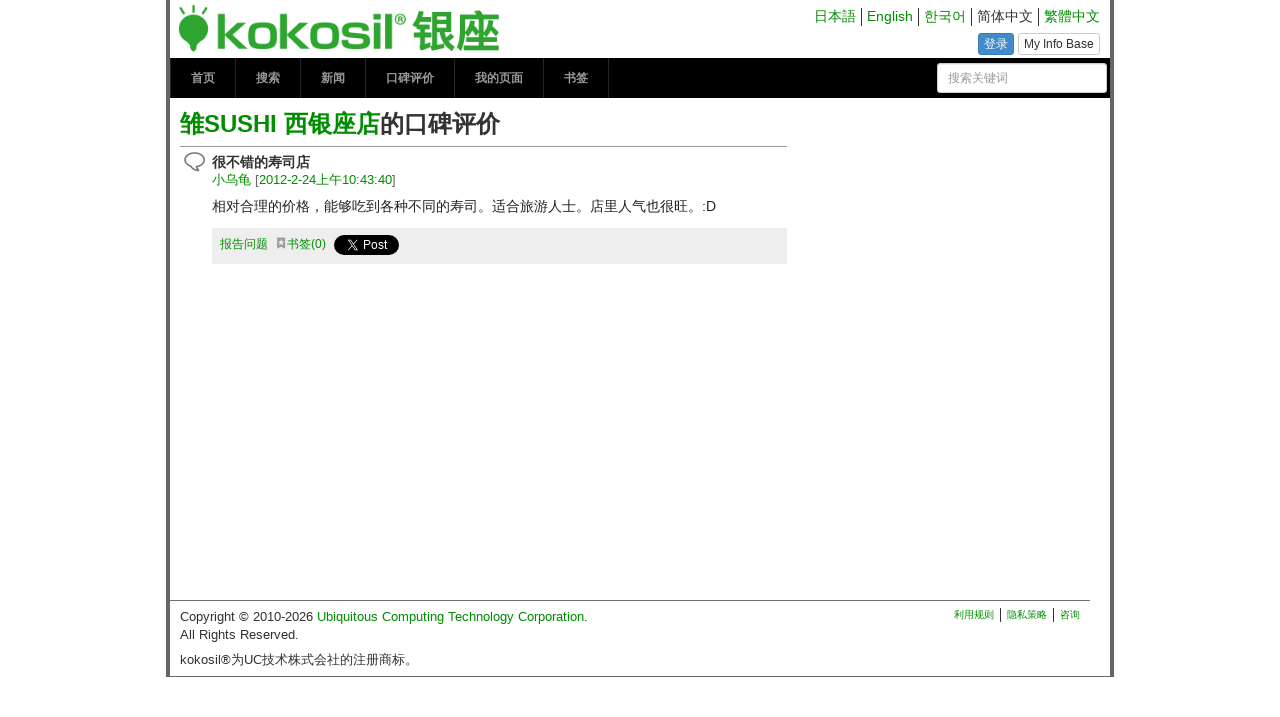

--- FILE ---
content_type: text/html; charset=utf-8
request_url: https://ginza.kokosil.net/zh_cn/place/00001c0000000000000200000016d9c6/reviews
body_size: 8983
content:
<!DOCTYPE html>
<html>
<head>
<meta charset="utf-8" />
<meta name="viewport" content="width=device-width, initial-scale=1.0" />
<title>雏SUSHI 西银座店的口碑评价 | kokosil银座</title>
<meta name="X-UIDC-UCODE" content="00001c0000000000000200000016d9c6" /><meta name="description" content="kokosil银座是为了了解银座之今日的门户网站。" />
<meta name="keywords" content="" />
<meta property="og:type" content="article" />
<meta property="og:site_name" content="kokosil银座" />
<meta property="og:title" content="雏SUSHI 西银座店的口碑评价" />
<meta property="og:description" content="kokosil银座是为了了解银座之今日的门户网站。" />
<meta property="og:url" content="https://ginza.kokosil.net/zh-cn/place/00001c0000000000000200000016d9c6/reviews" />
<meta property="og:image" content="https://ginza.kokosil.net/static/data/sites/00001c00000000000002000000220000/kokosil_site_api/images/logo_zh-cn.png" />
<meta property="fb:app_id" content="377690205683294" />
<meta name="twitter:card" content="summary" />
<meta name="twitter:site" content="@kokosil_ginza" />
<link rel="canonical" href="https://ginza.kokosil.net/zh-cn/place/00001c0000000000000200000016d9c6/reviews" />
<link href="https://ginza.kokosil.net/static/bootstrap/3.0.2-webapp/css/bootstrap.min.css?v=20141113" rel="stylesheet" />
<style>
.item {
	display: none;
}

.rating {
	display: none;
}

.post-list-wrapper {
	margin-left: 10px;
}

.post-list-header {
	position: relative;
	margin-top: 8px;
	margin-bottom: 4px;
}

.post-list-footer {
	border-top: 1px solid #999;
	padding: 4px 0;
	text-align: center;
}

.post-list-footer a {
	text-decoration: none;
	font-weight: bold;
}

.post-list-footer a.loading {
	color: #ccc;
}

.post-list-footer a:hover {
	text-decoration: underline;
}

.post-list {
	margin-top: 4px;
}

.post-list-bordered .post-item {
	padding: 4px 0 4px 32px;
	border-top: 1px solid #999;
	background: url(https://ginza.kokosil.net/static/images/common/icon-review.png) 4px 4px no-repeat;
}

.post-item.single {
	margin: 0 8px 0 20px;
}

.post-body-wrapper {
	position: relative;
	max-height: 256px;
	overflow-y: hidden;
}

.post-body-wrapper.fully {
	max-height: none;
	overflow-y: visible;
}

.full-text {
	display: none;
	position: absolute;
	bottom: 0;
	text-align: center;
	width: 100%;
	padding: 8px 0;
	font-size: 90%;
	background: #fff;
	opacity: 0.85;
	filter: alpha(opacity=85);
}

.post-body-wrapper.partly .full-text {
	display: block;
}

.post-star-rating {
	display: inline-block;
	background-image: url(https://ginza.kokosil.net/static/images/common/star-rating.png);
	background-repeat: repeat-x;
	background-position: left top;
	width: 0;
	height: 16px;
}

.post-star-rating.score-1 {
	width: 17px;
}

.post-star-rating.score-2 {
	width: 34px;
}

.post-star-rating.score-3 {
	width: 51px;
}

.post-star-rating.score-4 {
	width: 68px;
}

.post-star-rating.score-5 {
	width: 85px;
}

.post-image img {
	max-width: 180px;
	margin: 6px 0 6px 8px;
}

.post-info {
	font-size: 80%;
	color: #666;
}

.post-text {
	word-wrap: break-word;
	color: #222;
	line-height: 1.4em;
	font-size: 14px;
	margin: 8px 0;
}

.spot-news-date {
	font-size: 80%;
	color: #999;
	margin: 5px 0 3px 0;
}

.spot-news-duration {
	font-size: 80%;
	color: #666;
}

.label-area > * {
	float: left;
}

.label-list {
	margin-left: 10px;
	font-size: 80%;
}

.link-area {
	position: relative;
	min-height: 24px;
	height: auto !important;
	height: 24px;
	padding-top: 4px;
	margin: 4px 0;
	background-color: #eee;
}

.link-area-list {
	position: relative;
	list-style: none;
	margin: 0;
	padding: 0 4px;
	font-size: 77%;
}

.link-area-list-item {
	position: relative;
	float: left;
	margin: 3px 0.3em 3px 0.3em;
	color: #008d00;
}

.link-area > .ope {
	display: none;
	position: absolute;
	right: 0;
	top: 6px;
  background-color: white;
  border-radius: 4px;
  border-color: gray;
  border-width: 1px;
  border-style: solid;
  padding: 2px;
}

.post-item:hover .link-area > .ope {
	display: block;
}

.link-area > .ope > a {
	color: #666;
	margin: 2px 4px;
	text-decoration: none;
}

.modal-image .modal-body {
	text-align: center;
}

.problem-report {
	position: absolute;
	width: 300px;
	z-index: 10;
}

html {
	font-size: 100%;
	word-wrap: break-word;
}

body {
	font-family: Verdana, Arial, Helvetica, sans-serif;
	font-size: 100%;
	*font-size: small;
	*font: x-small;
	line-height: 1.4;
	width: 100%;
	height: 100%;
	padding: 0;
	background: #fff;
}

.container {
	width: 948px;
	padding: 0;
}

h1,
h2,
h3,
h4,
h5,
h6 {
	margin: 0;
	font-weight: bold;
}

h4,
h5,
h6 {
	line-height: 18px;
}

h2 {
	font-size: 24px;
	line-height: 36px;
}

h3 {
	font-size: 18px;
	line-height: 27px;
}

h4 {
	font-size: 14px;
}

h5 {
	font-size: 12px;
}

p {
	font-size: 13px;
}

td {
	word-break: break-all;
}

ul {
	margin: 0;
	padding: 0;
}

li {
	line-height: 18px;
}

form {
	margin: 0;
}

.error {
	color: #f00;
}

label.error {
	font-size: 14px;
	font-weight: normal;
}

.ellipsis {
	white-space: nowrap;
	width: 100%;			/* IE6 needs any width */
	overflow: hidden;		/* "overflow" value must be different from "visible" */
	-o-text-overflow: ellipsis;	/* Opera */
	text-overflow:    ellipsis;	/* IE, Safari (WebKit) */
}

.capitalize {
	text-transform: capitalize;
}

.no-outline {
	outline: none !important;
}

header {
	margin: 8px;
}

.article-body {
	margin: 8px 1em;
}

article ul {
	list-style: disc;
}

article ul,
article ol {
	font-size: 13px;
	margin-right: 30px;
}

article li {
	line-height: 24px;
}

section {
	margin-bottom: 20px;
}

section > h3 {
	border-top: 1px solid #ccc;
	border-bottom: 1px solid #ccc;
	margin-bottom: 10px;
	padding: 2px 8px;
}

section > p {
	margin: 0 30px;
}

section > ul,
section > ol {
	margin: 0 30px 0 50px;
}

.tweet-button {
	width: 90px;
	height: 20px;
}

.fb-like-button {
	width: 120px;
	height: 21px;
	border: none;
	overflow:visible;
}

/* #container */

#container {
	background: #fff;
	border-top: 0px;
	border-bottom: 1px solid #666;
  	border-left: 4px solid #666;
	border-right: 4px solid #666;
  	min-height: 100%;
	height: auto;
	overflow: hidden;
}

/* #header */

#header-wrapper {
	position: absolute;
	top: 0;
	z-index: 1000;
	width: 940px;
}

#right-corner {
	float: right;
	width: auto;
	text-align: right;
	margin-right: 10px;
}

#locale {
	text-align: right;
	margin-top: 0.5em;
	font-size: 85%;
	z-index: 2;
}

#locale li {
	border-right: 1px solid #333;
}

#locale li:last-child {
	border-style: none;
	padding-right: 0;
}

#account-status {
	text-align: right;
}

#account-status-inner {
	position: relative;
	float: right;
	margin-top: 0.5em;
	font-size: 85%;
	max-height: 22px;
	overflow: hidden;
}

#account-status-inner > * {
	display: inline-block;
	vertical-align: top;
	margin: 0 2px;
}

#account-status-inner > *:last-child {
	margin-right: 0;
}

#account-status-greeting {
	margin: 0 12px;
	width: auto !important;
	max-width: 400px;
	max-height: 22px;
}

#header { 
	background: #fff;
	padding: 0;
} 

#header div.title {
  height: 58px;
  margin: 0 0 0 8px;
  background-image: url("https://ginza.kokosil.net/static/data/sites/00001c00000000000002000000220000/kokosil_site_api/images/logo_zh-cn.png");
  background-size: contain;
  background-repeat: no-repeat;
  color: transparent;
}

#header a:hover {
  text-decoration: none;
}

#header h1 {
	height: 58px;
}

#header img {
	margin-left: 8px;
	height: 100%;
}

#header-nav {
	font-size: 13px;
	position: relative;
	background: #000;
	height:40px;
}

#header-nav-list a {
	display: block;
	padding: 0 20px;
	line-height: 30px;
	color: #999;
	font-size: 92%;
}

#header-nav-list a:hover,
#header-nav-list a:active,
#header-nav-list a:focus {
	text-decoration: none;
	color: #fff;
}

#header-nav-list > li {
	padding: 0;
	position: relative;
}

#header-nav-list li:first-child a {
	border-left: 1px solid #252525;
}

#header-nav-list > li a {
	height: 40px;
	font-weight: bold;
	line-height: 40px;
	border-right: 1px solid #252525;
}

#header-nav-list li.current-menu-item > a {
	background-color: #151515;
	color: #fff;
}

#header-nav-list li:hover > a {
	background-color: #151515;
}

#header-nav-list > li ul {
	position: absolute;
	left: -9999px;
}

#header-nav-list > li li {
	float: none;
}

#header-nav-list > li li a {
	width: 160px;
	height: 39px;
	border-top: 1px solid #252525;
	border-right: none;
	font-weight: normal;
	overflow: hidden;
	line-height: 39px;
	white-space: nowrap;
	color: #999;
	background: #151515;
	text-overflow: ellipsis;
}

#header-nav-list > li li:first-child a {
	border-left: none;
	border-top-width: 0;
}

#header-nav-list > li:hover > ul {
	left: -1px;
}

#header-nav-list > li li a:hover {
	background-color: #000;
}

#header-nav-list > li li:hover > ul {
	left: 200px;
	top: 1px;
}

#header-nav-search-container {
	margin: 5px 3px;
}

/* #footer */

#footer {
	border-top: 1px solid #717071;
	font-size: 10px;
	padding: 0 10px;
  	width: 920px;
  }

#footer p {
	margin: 7px 0;
	padding: 0;
}

#footer-copyright {
	float: left;
	width: 50%;
}

#footer-menu {
	position: relative;
	float: right;
	width: 50%;
	padding-top: 7px;
	margin-right: 0;
}

#footer-menu ul {
	position: absolute;
	right: 0;
}

#footer-menu li {
	padding: 0 0.6em;
	border-right: 1px solid #333;
	line-height: 1.4;
}

#footer-menu li:last-child {
	border-style: none;
	padding-right: 0;
}

/* #content */

#content {
	position: relative;
	padding-top: 98px;
	min-height: 600px;
  }

/* .login-required */

.login-required {
	position: absolute;
	width: 240px;
	color: #222;
	font-size: 13px;
	background-color: #fff;
	border: 1px solid #666;
	padding: 8px;
	z-index: 8;
}

.login-required .links {
	margin-top: 4px;
	text-align: center;
}

/* web font */

@font-face {
  font-family: 'kokosil';
  src: url('/static/fonts/kokosil.eot?-w5q645');
  src: url('/static/fonts/kokosil.eot?#iefix-w5q645') format('embedded-opentype'),
       url('/static/fonts/kokosil.woff?-w5q645') format('woff'),
       url('/static/fonts/kokosil.ttf?-w5q645') format('truetype'),
       url('/static/fonts/kokosil.svg?-w5q645#icomoon') format('svg');
  font-weight: normal;
  font-style: normal;
}

.icon {
  display: inline-block;
  font-family: 'kokosil';
  speak: none;
  font-style: normal;
  font-weight: normal;
  font-variant: normal;
  text-transform: none;
  line-height: 1;
  -webkit-font-smoothing: antialiased;
  -moz-osx-font-smoothing: grayscale;
}

.icon:empty {
  width: 1em;
}

.icon-article:before {
  content: "\e602";
  color: #238d3a;
}

.icon-bookmark-off:before {
  content: "\e605";
  color: #999;
}

.icon-bookmark-on:before {
  content: "\e605";
  color: #ed7804;
}

.icon-link:before {
  content: "\e600";
  color: #0071be;
}

.icon-news:before {
  content: "\e601";
  color: #e95005;
}

.icon-review:before {
  content: "\e603";
  color: #2c8dcd;
}

.icon-spot:before {
  content: "\e604";
  color: #e95240;
}

/* bookmark */

.bookmark-toggle .bookmark-count:before {
	content: "(";
}

.bookmark-toggle .bookmark-count:after {
	content: ")";
}

/* allow textarea to resize vertical */
.vresize {
  resize: vertical !important;
}

#translator-widget {
  padding-top: 2em;
}
</style>
<!--[if lt IE 9]>
<script src="//html5shim.googlecode.com/svn/trunk/html5.js"></script>
<![endif]-->
<!-- Global site tag (gtag.js) - Google Analytics -->
<script async src="https://www.googletagmanager.com/gtag/js?id=G-1623H2F8DT"></script>
<script>
  window.dataLayer = window.dataLayer || [];
  function gtag(){dataLayer.push(arguments);}
  gtag('js', new Date());

  gtag('config', 'G-1623H2F8DT');
</script>
</head>
<body>

<div id="container" class="container">

<div id="header-wrapper">
  <div id="right-corner" class="clearfix">
<ul id="locale" class="list-inline ">
<li><a href="https://ginza.kokosil.net/ja/" target="_top">日本語</a></li><li><a href="https://ginza.kokosil.net/en/" target="_top">English</a></li><li><a href="https://ginza.kokosil.net/ko/" target="_top">한국어</a></li><li><span>简体中文</span></li><li><a href="https://ginza.kokosil.net/zh_tw/" target="_top">繁體中文</a></li>
</ul><!-- /#locale -->

<div id="account-status">
  <div id="account-status-inner">
<a class="btn btn-xs btn-primary" href="https://ginza.kokosil.net/zh_cn/login?redirect=https%3A%2F%2Fginza.kokosil.net%2Fzh-cn%2Fplace%2F00001c0000000000000200000016d9c6%2Freviews" role="button" target="_top">登录</a><a class="btn btn-xs btn-default" href="https://pds.aiots.org/auth/realms/master/account" role="button" target="_top">My Info Base</a>
  </div>
</div><!-- /#account-status -->
  </div><!-- /#right-corner -->

  <div id="header">
    <a href="https://ginza.kokosil.net/zh_cn/">
      <div class="title"><h1>雏SUSHI 西银座店的口碑评价 | kokosil银座</h1></div>
    </a>
  </div><!-- /#header -->

  <div id="header-nav">
    <div id="header-nav-inner">
      <ul id="header-nav-list" class="list-inline pull-left">
<li class="menu-item capitalize"><a href="https://ginza.kokosil.net/zh_cn/">首页</a></li><li class="menu-item capitalize"><a href="https://ginza.kokosil.net/zh_cn/map">搜索</a></li><li class="menu-item capitalize"><a href="https://ginza.kokosil.net/zh_cn/spot_news/list">新闻</a></li><li class="menu-item capitalize"><a href="https://ginza.kokosil.net/zh_cn/timeline">口碑评价</a></li><li class="menu-item capitalize"><a href="https://ginza.kokosil.net/zh_cn/home">我的页面</a></li><li class="menu-item capitalize"><a href="https://ginza.kokosil.net/zh_cn/home/bookmarks">书签</a></li>
      </ul>

      <div id="header-nav-search-container" class="pull-right">
        <form id="header-nav-search" class="form-inline" role="form" action="https://ginza.kokosil.net/zh_cn/map">
          <input id="header-nav-search-text" type="text" name="q" class="form-control input-sm" placeholder="搜索关键词" />
        </form>
      </div>
    </div><!-- /#header-nav-inner -->
  </div><!-- /#header-nav -->
</div><!-- /#header-wrapper -->

<div id="content" >


<div class="row">

<div id="content-left" class="col-md-8">

<div class="post-list-wrapper">

<div class="post-list-header clearfix">
  <h2 class="post-list-title"><a class="taggedlink" href="https://ginza.kokosil.net/zh_cn/place/00001c0000000000000200000016d9c6" title="雏SUSHI 西银座店">雏SUSHI 西银座店</a>的口碑评价</h2>
</div><!-- /.post-list-header -->

<ul id="review-list" class="post-list post-list-bordered list-unstyled" data-content-class="Review">
  <li class="post-item" data-ucode="00001c00000000000002000000222214" data-lang="zh-cn" data-content-class="Review">
    <div class="post-body-wrapper">
      <div class="post-body clearfix">
        <span class="rating">0</span>
        <h4 class="post-title"><span>很不错的寿司店</span><span class="post-star-rating score-0"></span></h4>
        <div class="post-info">
          
          <span class="name"><span class="vcard"><a class="fn nickname url" href="https://ginza.kokosil.net/zh_cn/user/00001c00000000000002000000221329" title="小乌龟 先生（女士）的主页">小乌龟</a></span></span>
          <span class="date">[<a href="https://ginza.kokosil.net/zh_cn/review/entry/00001c00000000000002000000222214">2012-2-24上午10:43:40</a>]</span>
        </div>
        <p class="post-text">相对合理的价格，能够吃到各种不同的寿司。适合旅游人士。店里人气也很旺。:D<br /></p>
        
      </div><!-- /.post-body -->
      <a class="full-text no-outline" href="#">显示后续内容</a>
    </div><!-- /.post-body-wrapper -->

<div class="label-area clearfix hide">
  <h6>标签</h6>
  <ul class="label-list list-inline">
  </ul>
</div>

<div class="link-area clearfix">
  <ul class="link-area-list">
    <li class="link-area-list-item problem"><a class="no-outline" href="#">报告问题</a></li>
    <li class="link-area-list-item bookmark"><a class="bookmark-toggle toggle-login-required no-outline" data-bookmark-target="00001c00000000000002000000222214" data-bookmark-type="content" href="#"><span class="icon icon-bookmark-off"></span><span class="capitalize">书签</span><span class="bookmark-count">0</span></a></li>
    <li class="link-area-list-item">
      <iframe allowtransparency="true" class="tweet-button" frameborder="0" scrolling="no" src="https://platform.twitter.com/widgets/tweet_button.html?count=horizontal&amp;text=%E5%BE%88%E4%B8%8D%E9%94%99%E7%9A%84%E5%AF%BF%E5%8F%B8%E5%BA%97%20%7C%20%E5%B0%8F%E4%B9%8C%E9%BE%9F%20%E5%85%88%E7%94%9F%28%E5%A5%B3%E5%A3%AB%29%E7%9A%84%E5%8F%A3%E7%A2%91%E8%AF%84%E4%BB%B7%20%2F%20%E9%9B%8FSUSHI%20%E8%A5%BF%E9%93%B6%E5%BA%A7%E5%BA%97%20%7C%20kokosil%E9%93%B6%E5%BA%A7&amp;url=https%3A%2F%2Fginza.kokosil.net%2Fzh_cn%2Freview%2Fentry%2F00001c00000000000002000000222214&amp;via=kokosil_ginza"></iframe>
    </li>
    <li class="link-area-list-item">
      <iframe allowtransparency="true" class="fb-like-button" frameborder="0" scrolling="no" src="https://www.facebook.com/plugins/like.php?colorscheme=light&amp;href=https%3A%2F%2Fginza.kokosil.net%2Fzh_cn%2Freview%2Fentry%2F00001c00000000000002000000222214&amp;layout=button_count"></iframe>
    </li>
  </ul>
</div><!-- /.link-area -->

  </li><!-- /.post-item -->
</ul><!-- /#review-list -->


</div><!-- /.post-list-wrapper -->

</div><!-- /#content-left -->

<div id="content-right" class="col-md-4">

<div class="text-center">
  <script async src="//pagead2.googlesyndication.com/pagead/js/adsbygoogle.js"></script>
  <ins class="adsbygoogle" data-ad-client="ca-pub-2931086844740888" data-ad-slot="5885719454" style="display:inline-block;width:250px;height:250px;"></ins>
  <script>(adsbygoogle = window.adsbygoogle || []).push({});</script>
</div>


  <div style="margin: 8px;">
    <a class="twitter-timeline" data-widget-id="308833555209928704"></a>
    <script>!function(d,s,id){var js,fjs=d.getElementsByTagName(s)[0];if(!d.getElementById(id)){js=d.createElement(s);js.id=id;js.src="//platform.twitter.com/widgets.js";fjs.parentNode.insertBefore(js,fjs);}}(document,"script","twitter-wjs");</script>
  </div>

</div><!-- /#content-right -->

</div><!-- /.row -->

<script>
(function(kokosil) {
  "use strict";
  kokosil.lang = 'zh-cn';
  kokosil.reportApi = '\/api\/v3\/reports';
})(window.kokosil = window.kokosil || {});
</script>
<script id="tpl-api-error" type="text/template">
  出现了错误。
  {%= status %}: {%= message %}
</script>
<script id="tpl-image-modal" type="text/template">
  <div class="modal fade modal-image">
    <div class="modal-dialog">
      <div class="modal-content">
        <div class="modal-body">
          <img src="{%- image %}" style="max-width: 100%;" />
        </div>
      </div>
    </div>
  </div>
</script>
<script id="tpl-review-item" type="text/template">
  {% self_ucode = '' %}
  <li class="post-item" data-ucode="{%- ucode %}" data-lang="zh-cn" data-content-class="{%- klass.id %}">
    <div class="post-body-wrapper">
      <div class="post-body clearfix">
        <span class="rating">{%- rate || 0 %}</span>
        {% if (image) { %}
          <a class="post-image" href="{%- image %}"><img src="{%- image %}" align="right" alt="{%= _.last(image.split("/")) %}" /></a>
        {% } %}
        <h4 class="post-title {%- kokosil.showPostTitle(title, klass, rate) ? '' : 'hide' %}"><span>{%- title %}</span><span class="post-star-rating score-{%- rate || 0 %}"></span></h4>
        <div class="post-info">
          <span class="name"><span class="vcard"><a class="fn nickname url" href="https://ginza.kokosil.net/zh_cn/user/{%- author.ucode %}" title="{%- author.nickname %} 先生（女士）的主页">{%- author.nickname %}</a></span></span>
          <span class="date">[<a href="https://ginza.kokosil.net/zh_cn/review/entry/{%- ucode %}">{%- kokosil.formatDate(created_at) %}</a>]</span>
          {% if (status2 === 'Hidden') { %}
          <span class="label label-default">非公开</span>
          {% } else if (status2 == 'Draft') { %}
          <span class="label label-danger">Draft</span>
          {% } else if (status2 == 'Scheduled') { %}
          <span class="label label-primary">计划</span>
          {% } %}
        </div>
        <p class="post-text">{%- description %}</p>
      </div><!-- /.post-body -->
      <a class="full-text no-outline" href="#">显示后续内容</a>
    </div><!-- /.post-body-wrapper -->

<div class="label-area clearfix {%- _.isEmpty(labels) ? 'hide' : '' %}">
  <h6>标签</h6>
  <ul class="label-list list-inline">
    {% _.each(labels, function(label) { %}
      <li><a href="https://ginza.kokosil.net/zh_cn/review/list?label={%- encodeURIComponent(label.name) %}">{%- label.name %}</a></li>
    {% }) %}
  </ul>
</div>

<div class="link-area clearfix">
  <ul class="link-area-list">
    <li class="link-area-list-item problem"><a class="no-outline" href="#">报告问题</a></li>
    <li class="link-area-list-item bookmark"><a class="bookmark-toggle toggle-login-required no-outline" data-bookmark-id="{%- bookmarked %}" data-bookmark-target="{%- ucode %}" data-bookmark-type="content" href="#"><span class="icon {%- bookmarked ? 'icon-bookmark-on' : 'icon-bookmark-off' %}"></span><span class="capitalize">书签</span><span class="bookmark-count">{%- num_bookmarks %}</span></a></li>
    {%
      text = [
        '%1 先生(女士)的口碑评价 \/ %2'.replace('%1', author.nickname).replace('%2', spot.name),
        'kokosil银座'
      ]
      title && text.unshift(title)
      url = 'https:\/\/ginza.kokosil.net\/zh_cn\/review\/entry\/' + ucode
    %}
    <li class="link-area-list-item">
      <iframe allowtransparency="true" class="tweet-button" frameborder="0" scrolling="no" src="https://platform.twitter.com/widgets/tweet_button.html?count=horizontal&amp;via=kokosil_ginza&amp;url={%- encodeURIComponent(url) %}&amp;text={%- encodeURIComponent(text.join(' | ')) %}"></iframe>
    </li>
    <li class="link-area-list-item">
      <iframe allowtransparency="true" class="fb-like-button" frameborder="0" scrolling="no" src="https://www.facebook.com/plugins/like.php?colorscheme=light&amp;layout=button_count&amp;href={%- encodeURIComponent(url) %}"></iframe>
    </li>
  </ul>
  {% if (author.ucode == self_ucode) { %}
    <div class="ope"><a class="edit-labels" href="#" title="标签"><span class="glyphicon glyphicon-tags"></span></a><a class="translate" href="#" title="Translate"><span class="glyphicon glyphicon-globe"></span></a><a class="edit" href="#" title="编辑"><span class="glyphicon glyphicon-pencil"></span></a><a class="delete" href="#" title="删除"><span class="glyphicon glyphicon-remove"></span></a></div>
  {% } %}
</div><!-- /.link-area -->

  </li><!-- /.post-item -->
</script>
<script id="tpl-login-required" type="text/template">
  <div class="login-required clearfix">
    <span class="close">&times;</span>
    <div>使用本功能需进行用户登陆。</div>
    <ul class="links list-inline">
      <li><a href="https://ginza.kokosil.net/zh_cn/login?redirect=https%3A%2F%2Fginza.kokosil.net%2Fzh-cn%2Fplace%2F00001c0000000000000200000016d9c6%2Freviews" class="btn btn-xs btn-default">登录</a></li>
    </div>
  </div><!-- /.login-required -->
</script>
<script id="tpl-problem-report" type="text/template">
  <div class="problem-report panel panel-kokosil panel-default">
    <div class="panel-heading">报告不合适的口碑评价</div>
    <div class="panel-body">
      <div class="alert alert-warning">由于还将发送给写口碑评价的人，因此，请注意报告的内容。<br />
另外，由于是匿名进行报告，因此不公开报告人。</div>
      <form role="form">
        <div class="form-group">
          <label>报告该口碑评价的理由:</label>
          <div class="radio">
            <label>
              <input type="radio" name="reason" value="slander and defamation" />
              诽谤及传播谣言
            </label>
          </div>
          <div class="radio">
            <label>
              <input type="radio" name="reason" value="privacy invasion" />
              侵犯隐私权
            </label>
          </div>
          <div class="radio">
            <label>
              <input type="radio" name="reason" value="copyright infringement (text)" />
              侵犯著作权(文本)
            </label>
          </div>
          <div class="radio">
            <label>
              <input type="radio" name="reason" value="copyright infringement (image)" />
              侵犯著作权(照片)
            </label>
          </div>
          <div class="radio">
            <label>
              <input type="radio" name="reason" value="other" />
              其他
            </label>
          </div>
          <label for="reason" class="error" style="display:none;"></label>
        </div>
        <div class="form-group">
          <label>请填写问题的详细内容。</label>
          <textarea name="description" class="form-control" ></textarea>
        </div>
        <button type="submit" class="btn btn-primary">发送</button>
        <button id="btn-problem-report-cancel" type="button" class="btn">取消</button>
      </form>
    </div>
  </div><!-- /.problem-report -->
</script>
<script id="tpl-problem-report-message" type="text/template">
  谢谢您的报告。
</script>

</div>

<div id="footer" class="clearfix">
  <div id="footer-copyright">

    <p>Copyright &copy; 2010-2026 <a href="http://ts.uctec.com/uctec/index-e.php">Ubiquitous Computing Technology Corporation</a>.<br />All Rights Reserved.</p>

    <p>kokosil&reg;为UC技术株式会社的注册商标。</p>
  </div><!-- /.copyright -->

  <div id="footer-menu">
    <ul class="list-inline">
<li><a href="http://kokosil.net/terms.zh-cn.html">利用规则</a></li><li><a href="http://kokosil.net/policy.zh-cn.html">隐私策略</a></li><li><a href="http://kokosil.net/inquiry.zh-cn.html">咨询</a></li>
    </ul>
  </div><!-- /#footer-menu -->
</div><!-- /#footer -->

</div><!-- /#container -->

<script src="//ajax.googleapis.com/ajax/libs/jquery/1.10.2/jquery.min.js"></script>
<script src="https://ginza.kokosil.net/static/js/datetimepicker/build/jquery.datetimepicker.full.min.js?v=2.5.20"></script>
<script src="https://ginza.kokosil.net/static/js/moment/min/moment-with-locales.min.js?v=2.24.0"></script>
<script src="//netdna.bootstrapcdn.com/bootstrap/3.0.2/js/bootstrap.min.js"></script>
<script src="//cdnjs.cloudflare.com/ajax/libs/underscore.js/1.8.3/underscore-min.js"></script>
<script src="//cdnjs.cloudflare.com/ajax/libs/backbone.js/1.1.0/backbone-min.js"></script>
<script src="//cdnjs.cloudflare.com/ajax/libs/autosize.js/1.18.1/jquery.autosize.min.js"></script>
<script src="//ajax.aspnetcdn.com/ajax/jquery.validate/1.11.1/jquery.validate.min.js"></script>
<script src="//ajax.aspnetcdn.com/ajax/jquery.validate/1.11.1/localization/messages_zh_cn.js"></script>
<script src="https://ginza.kokosil.net/static/js/kokosil.js?v=ccdd1c"></script>
<script src="https://ginza.kokosil.net/static/js/kokosil-review.js?v=3c083d"></script>
<script src="https://ginza.kokosil.net/static/js/kokosil-login-required.js?v=5c5ed2"></script>
<script src="https://ginza.kokosil.net/static/js/kokosil-locale.js?v=c28101"></script>
<script>
(function(){
"use strict";

(function($, kokosil) {
  $(function() {
    kokosil.setupLocale({
      datetime_format: 'yyyy-M-dahh:mm:ss',
      abbrev: {
        month_names_short: '1月\\02月\\03月\\04月\\05月\\06月\\07月\\08月\\09月\\010月\\011月\\012月'.split('\\0'),
        am_pm: '上午\\0下午'.split('\\0')
      }
    });
  });
})(window.jQuery, window.kokosil = window.kokosil || {});
})();
</script>

</body>
</html>


--- FILE ---
content_type: text/html; charset=utf-8
request_url: https://www.google.com/recaptcha/api2/aframe
body_size: 266
content:
<!DOCTYPE HTML><html><head><meta http-equiv="content-type" content="text/html; charset=UTF-8"></head><body><script nonce="A0xLcfG4Idz6dsk1TKn99Q">/** Anti-fraud and anti-abuse applications only. See google.com/recaptcha */ try{var clients={'sodar':'https://pagead2.googlesyndication.com/pagead/sodar?'};window.addEventListener("message",function(a){try{if(a.source===window.parent){var b=JSON.parse(a.data);var c=clients[b['id']];if(c){var d=document.createElement('img');d.src=c+b['params']+'&rc='+(localStorage.getItem("rc::a")?sessionStorage.getItem("rc::b"):"");window.document.body.appendChild(d);sessionStorage.setItem("rc::e",parseInt(sessionStorage.getItem("rc::e")||0)+1);localStorage.setItem("rc::h",'1768788869940');}}}catch(b){}});window.parent.postMessage("_grecaptcha_ready", "*");}catch(b){}</script></body></html>